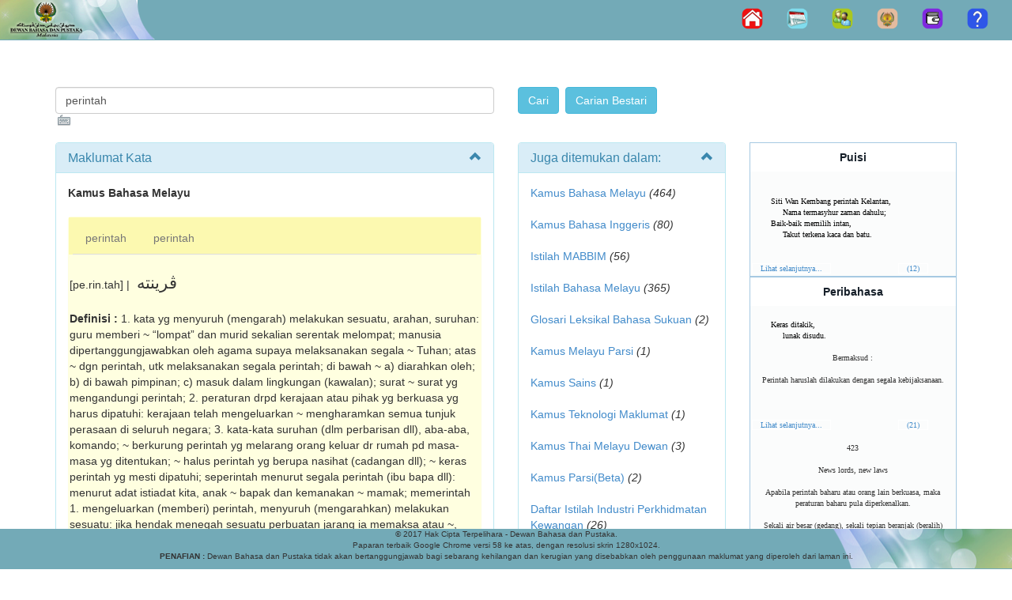

--- FILE ---
content_type: text/html; charset=utf-8
request_url: https://prpm.dbp.gov.my/Cari1?keyword=perintah&d=274052&
body_size: 49213
content:
<!DOCTYPE html>
<html lang="ms-my">
    <head><meta http-equiv="Content-Type" content="text/html; charset=UTF-8" /><meta http-equiv="PRAGMA" content="NO-CACHE" /><meta http-equiv="refresh" content="3600" /><meta http-equiv="Expires" content="-1" /><meta name="description" content="Pusat Rujukan Persuratan Melayu, Dewan Bahasa dan Pustaka, Malaysia" /><meta http-equiv="X-UA-Compatible" content="IE=EmulateIE7" /><meta name="ROBOTS" content="NOARCHIVE, NOODP, NOYDIR" /><meta name="viewport" content="width=device-width, initial-scale=1.0" /><title>
	Carian Umum
</title><script src="/bundles/modernizr?v=wBEWDufH_8Md-Pbioxomt90vm6tJN2Pyy9u9zHtWsPo1"></script>
<link href="/Content/css?v=QitUMCAkI7vRty1XOWRIgMnlsQFRqSgxmCLYIJDrjJw1" rel="stylesheet"/>
 
    
    
	<script src="Scripts/copy/jquery.min.js" type="text/javascript"></script>
    <script src="Scripts/copy/bootstrap.min.js" type="text/javascript"></script>
    
    <link href="Images/favicon.ico" rel="shortcut icon" type="image/x-icon" /><link href="Content/jquery.tooltip.css" rel="stylesheet" type="text/css" /><link href="Content/jquery-ui.css" rel="stylesheet" type="text/css" /><link href="Content/jquery.tooltip.css" rel="stylesheet" type="text/css" /><link href="Content/Site.css" rel="stylesheet" type="text/css" /> 
  
    <script src="Scripts/jquery.min.js" type="text/javascript"></script>
	<script src="Scripts/jquery-ui.js" type="text/javascript"></script>
    <script src="Scripts/common.js" type="text/javascript"></script>
    <script src="Scripts/feedback.js" type="text/javascript"></script>
   
    
    <meta name="keywords" content="prpm - Dewan, Bahasa, Pustaka, DBP, Kamus, Kamus Online, Istilah, Ensiklopedia, Carian, Sastera, Korpus, Buku, Panduan, Pantun, Syair, Gurindam, Melayu, Penerbitan, Puisi, Novel, Sayembara, Malaysia" />
 
            <style>
            .dbp_navbar {
              position: relative;
              z-index: 1000;
              min-height: 40px;
              border: 0px solid transparent;
            }
            .dbp_navbar-inverse .navbar-toggle {
              border-color: #ffffff;
            }

            .dbp_navbar-inverse .navbar-toggle:hover,
            .dbp_navbar-inverse .navbar-toggle:focus {
              background-color: transparent;
            }

            .dbp_navbar-inverse .navbar-toggle .icon-bar {
              background-color: #ffffff;
            }


            .dbp_navbar-inverse {
              background-color: #73aab7;
            }

            .dbp_navbar-nav {
                float: left;
                margin: 0;
            }

             @media (min-width: 768px) {
              .navbar-toggle {
                display: none;
              }

              /* .dbp_navbar-nav > li {
                    float: left;
                }*/
            
            }
            
                .dbp_navbar-nav > li {
                    float: left;
                }
            

            .dbp_navbar-footer {
               background: url("Images/b_bawah1.png") no-repeat right center;
               border-right: 0px solid transparent;
               border-bottom : 5px solid transparent;
               background-color: #73aab7;
               text-align: center;
               font-size :x-small;
               position: static;
               height: 50px;
               width: auto;
               bottom: 0;
            }

            </style>
<link id="StyleLinkVKI" href="/WebResource.axd?d=rzhOqXN5G4bjjpYV2h_ZOSJcsyozOJySmlCe40WIwP5Zq2iLBVbdMXxqsR4X5ogUalcdE8vwlDzxidt5zqbYTkK-6eUEZCuRxn_FKL_AK1j_n0oEwAggrgEM7rxqobgl0&amp;t=637955503500000000" type="text/css" rel="stylesheet"></link></head>
<body>
<form method="post" action="./Cari1?keyword=perintah&amp;d=274052&amp;" id="ctl01">
<div class="aspNetHidden">
<input type="hidden" name="MainContent_ToolkitScriptManager1_HiddenField" id="MainContent_ToolkitScriptManager1_HiddenField" value="" />
<input type="hidden" name="__EVENTTARGET" id="__EVENTTARGET" value="" />
<input type="hidden" name="__EVENTARGUMENT" id="__EVENTARGUMENT" value="" />
<input type="hidden" name="__VIEWSTATE" id="__VIEWSTATE" value="/[base64]/a2V5d29yZD1hcmFoYW4rZmlybWFuIj5hcmFoYW4gZmlybWFuPC9hPiwgPGEgaHJlZj0iY2FyaTEuYXNweD9rZXl3b3JkPXNhYmRhIj5zYWJkYTwvYT4sIDxhIGhyZWY9ImNhcmkxLmFzcHg/a2V5d29yZD1hbWFyIj5hbWFyPC9hPiwgPGEgaHJlZj0iY2FyaTEuYXNweD9rZXl3b3JkPXRpdGFoK3JvZGkiPnRpdGFoIHJvZGk8L2E+LCA8YSBocmVmPSJjYXJpMS5hc3B4P2tleXdvcmQ9YWJhLWFiYSI+YWJhLWFiYTwvYT4sIDxhIGhyZWY9ImNhcmkxLmFzcHg/a2V5d29yZD1rb21hbmRvIj5rb21hbmRvPC9hPiwgPGJyIC8+PGI+QmVyYW50b25pbSBkZW5nYW48L2I+IDxhIGhyZWY9ImNhcmkxLmFzcHg/[base64]/[base64]/a2V5d29yZD1wZXJpbnRhaCZkPTEyMzMxMiYjTElIQVRTSU5JPkthbXVzIEJhaGFzYSBNZWxheXUgPC9hPiA8aT4oNDY0KTwvaT48YnI+PGJyPiA8YSBocmVmPUNhcmkxLmFzcHg/[base64]/[base64]/[base64]/a2V5d29yZD1wZXJpbnRhaCZkPTI0MzE5MiYjTElIQVRTSU5JPkVuc2lrbG9wZWRpYTwvYT4gPGk+KDI1KTwvaT48YnI+PGJyPiA8YSBocmVmPUNhcmkxLmFzcHg/[base64]/[base64]/a2V5d29yZD1wZXJpbnRhaCZkPTgyNzM2JiNMSUhBVFNJTkk+ICBMaWhhdCBzZWxhbmp1dG55YS4uLjwvYT48L3RkPjx0ZD48YSBocmVmPUNhcmkxLmFzcHg/[base64]" />
</div>

<script type="text/javascript">
//<![CDATA[
var theForm = document.forms['ctl01'];
if (!theForm) {
    theForm = document.ctl01;
}
function __doPostBack(eventTarget, eventArgument) {
    if (!theForm.onsubmit || (theForm.onsubmit() != false)) {
        theForm.__EVENTTARGET.value = eventTarget;
        theForm.__EVENTARGUMENT.value = eventArgument;
        theForm.submit();
    }
}
//]]>
</script>


<script src="/WebResource.axd?d=-p3EHSUxxFlxyoNpXcR3O6zld04u-it2lTd5Hxa2Ki3wKKcQTDzSZgdL5udnLpJrdbDqwamw1brYN5f7X5Hrj5oufbdD6KlNkmPR9bP1oE41&amp;t=637814948020000000" type="text/javascript"></script>


<script src="/WebResource.axd?d=pxs4CseaDUmctHXEAY_f5v1DYtUEghWuNrJphGM0ZO5I2s-uIJtpbNsONrYOPUZU662IyEH3n4fbgwV4rrYfwLZ4U5O_w6YEJ7GCTpT8KH29dEwiVctKP-uBaQ7yfKCM0&amp;t=637955503500000000" type="text/javascript"></script>
<script src="Scripts/WebForms/MsAjax/MicrosoftAjax.js" type="text/javascript"></script>
<script src="Scripts/WebForms/MsAjax/MicrosoftAjaxWebForms.js" type="text/javascript"></script>
<div class="aspNetHidden">

	<input type="hidden" name="__VIEWSTATEGENERATOR" id="__VIEWSTATEGENERATOR" value="1B447581" />
	<input type="hidden" name="__EVENTVALIDATION" id="__EVENTVALIDATION" value="/wEdAAeO6x6gESoptv2BfWon84CGtRYzY5oj776n1CgaJPlDWovbP8fwVF/1TqSJqabqakmCI9RZIWdDNgEDPyJdV6xyhsGf+4sopRCzPMFtEEPoYMOpNjGf1czXARcDDoTwwDP/Cz7D+0rnFEpJbFluWkAb3UaZS+s1oYoAgkQNW70HULqcTnT5YEAuaXSblr5WjU4=" />
</div> 
    
    <div class="dbp_navbar dbp_navbar-inverse navbar-fixed-top">
            
                <div class="navbar-header">
                    <a href="./"><img src="Images/b_top_main1.png" /></a>
                    <button type="button" class="navbar-toggle" data-toggle="collapse" data-target="#myNavbar">
                      <span class="icon-bar"></span>
                      <span class="icon-bar"></span>
                      <span class="icon-bar"></span>
                    </button>
                </div>        
                <div class="collapse navbar-collapse" id="myNavbar">                
                    <ul class="nav dbp_navbar-nav navbar-right">                       
                        <li><a href="./"><img src="Images/b_home.png" border="0" title="Halaman Utama" /></a></li>
                        <li><a href="http://pers.dbp.gov.my/Kalendarawam.aspx" target="_blank"><img src="Images/b_calendar.png" border="0" title="Kalendar Aktiviti DBP"/></a></li>
                        <li><a href="http://pers.dbp.gov.my" target="_blank"><img src="Images/b_sub_PM.png" border="0" title="Pejabat Maya (Staf Sahaja)"/></a></li>
                        <li><a href="http://lamanweb.dbp.gov.my/" target="_blank"><img src="Images/b_lamanDBP.png" border="0" title="Laman Web Rasmi DBP"/></a></li>
                        <li><a href="http://prpmv1.dbp.gov.my/" target="_blank"><img src="Images/b_prpmV1.0.png" border="0" title="PRPM V1.0" /></a></li> 
                        
                        <li><a href="#" id="lnkfeedback"><img src="Images/b_maklum-balas.png" border="0" title="Maklum Balas"/></a></li>                               
                    </ul>
                </div>                           
      </div> 
    
    <div class="container body-content">
        
    <link href="/Content/css?v=QitUMCAkI7vRty1XOWRIgMnlsQFRqSgxmCLYIJDrjJw1" rel="stylesheet"/>

    <script src="Scripts/common.js" type="text/javascript"></script>
    <!-- Remember to include jQuery :) -->
    <script src="Scripts/jquery.min2.js" type="text/javascript"></script>


    <!-- jQuery Modal -->
    <script src="Scripts/jquery.modal.min.js" type="text/javascript"></script>
    <link rel="stylesheet" href="Scripts/jquery.modal.min.css" />

    <script type="text/javascript">
    $(function () {
        var tabName = $("[id*=TabName]").val() != "" ? $("[id*=TabName]").val() : "personal";
        $('#Tabs a[href="#' + tabName + '"]').is(':visible');
        $("#Tabs a").click(function () {
            $("[id*=TabName]").val($(this).attr("href").replace("#", ""));
        });
    });
        
    /*js for clickable arrow down*/
    $(document).on('click', '.panel-heading span.clickable', function (e) {
        var $this = $(this);
        if (!$this.hasClass('panel-collapsed')) {
            $this.parents('.panel').find('.panel-body').slideUp();
            $this.addClass('panel-collapsed');
            $this.find('i').removeClass('glyphicon-chevron-up').addClass('glyphicon-chevron-down');
        } else {
            $this.parents('.panel').find('.panel-body').slideDown();
            $this.removeClass('panel-collapsed');
            $this.find('i').removeClass('glyphicon-chevron-down').addClass('glyphicon-chevron-up');
        }
    })

            document.onmousedown = clickfn;

             function clickfn(e) {
                 var button;
                 if (navigator.appName == "Microsoft Internet Explorer") {
                button = event.button;

                 }
                 else {
                button = e.buttons;
                 }

                 if (button == 2) {
                alert("Mohon Maaf, kandungan PRPM tidak dibenarkan untuk dipindahkan ke bentuk lain.");

                     if (navigator.appName == "Microsoft Internet Explorer") {
                event.returnValue = false;
                     }
                     return false;
                 }
             }

    </script>



    <script type="text/javascript">
        function showModalDialog(k, kt) {
            /*            function openModalDialog();*/
            //alert("Hello! I am an alert box!! "+ k + " "+ kt);
            MicroModal.init();
            MicroModal.show('modal-id');
        }
    </script>



    <style type="text/css">
        .cadr {width:80%; font-size:16pt; font-family:Simplified Arabic, Times New Roman;  padding:5px; scrollbar-base-color:transparent; scrollbar-track-color:transparent; }
        .carar { font-family:Times New Roman;direction:rtl }
        .auto-style2 {
            width: 500px;
        }
        /*css for clickable arrow down*/
        .clickable{
            cursor: pointer;   
        }

        .panel-heading span {
	        margin-top: -20px;
	        font-size: 15px;
        }
        /*css for clickable arrow down*/

         /*css for tab panel kamus*/
        
        .panelDBP.with-nav-tabs .panel-heading{
            padding: 5px 5px 0 5px;
        }
        .panel.with-nav-tabs .nav-tabs{
	        border-bottom: none;
        }
        .panel.with-nav-tabs .nav-justified{
	        margin-bottom: -1px;
        }
         
        .panelDBP {
            /*margin-left: 10px; - This will affect the tesaurus table below*/
            margin-bottom: 10px;
            background-color: lightyellow;
            border: 1px solid transparent;
            border-radius: 4px;
            -webkit-box-shadow: 0 1px 1px rgba(0, 0, 0, 0.05);
            box-shadow: 0 1px 1px rgba(0, 0, 0, 0.05);
        }
  
         .panel-headingDBP {
          padding: 5px 5px 0 5px;
          color: #333333;
          background-color: #fcf9b0;
          border-color: #dddddd;
        }

        /********************************************************************/
        /*** PANEL DEFAULT ***/
        .with-nav-tabs.panel-default .nav-tabs > li > a,
        .with-nav-tabs.panel-default .nav-tabs > li > a:hover,
        .with-nav-tabs.panel-default .nav-tabs > li > a:focus {
            color: #777;
        }
        .with-nav-tabs.panel-default .nav-tabs > .open > a,
        .with-nav-tabs.panel-default .nav-tabs > .open > a:hover,
        .with-nav-tabs.panel-default .nav-tabs > .open > a:focus,
        .with-nav-tabs.panel-default .nav-tabs > li > a:hover,
        .with-nav-tabs.panel-default .nav-tabs > li > a:focus {
            color: #777;
	        background-color: #ddd;
	        border-color: transparent;
        }
        .with-nav-tabs.panel-default .nav-tabs > li.active > a,
        .with-nav-tabs.panel-default .nav-tabs > li.active > a:hover,
        .with-nav-tabs.panel-default .nav-tabs > li.active > a:focus {
	        color: #555;
	        background-color: lightyellow;
	        border-color: #ddd;
	        border-bottom-color: transparent;
        }
         /*css for tab panel kamus*/

         .GridPager a
        {
            display:block;
            height:25px;
            width:25px;
            background-color:#3AC0F2;
            color:#fff;
            font-weight:bold;
            border:1px solid #3AC0F2;
            text-align:center;
            text-decoration:none;
        }
         .GridPager span
        {
            display:block;
            height:25px;
            width:25px;
            background-color:#fff;
            color:#3AC0F2;
            font-weight:bold;
            border:1px solid #3AC0F2;
            text-align:center;
            text-decoration:none;
        }
  
    </style>

<br />
<span id="MainContent_VKIManager1"><input type="hidden" name="ctl00$MainContent$H_VKI_kts" id="MainContent_H_VKI_kts" value="US International" /></span>
<script type="text/javascript">
//<![CDATA[
Sys.WebForms.PageRequestManager._initialize('ctl00$MainContent$ToolkitScriptManager1', 'ctl01', [], [], [], 90, 'ctl00');
//]]>
</script>



<div class="section">
    <div class="container">
        <div class="row">
           
            <br /><br />
            <div class="col-md-6"> 
              <div class="form-group"> 
                    <input name="ctl00$MainContent$txtCarian" type="text" value="perintah" id="MainContent_txtCarian" class="form-control" style="width:100%;" /><a name="top"></a>  
              </div>
            </div>
            <div class="col-md-4"> 
                <input type="submit" name="ctl00$MainContent$cmd_search" value="Cari" id="MainContent_cmd_search" class="btn btn-info" />&nbsp;
                <input type="submit" name="ctl00$MainContent$cmd_search_ext" value="Carian Bestari" id="MainContent_cmd_search_ext" class="btn btn-info" />                
            </div>
            <div class="col-md-2"> 
                                
            </div>
        </div>
    </div>
</div>

<div class="section">
    <div class="container">
        <div class="row">
            <div class="col-md-6">              
                <div id="MainContent_panelresult" class="panel panel-info">
	
                    <div class="panel-heading">
                    <h3 class="panel-title">Maklumat Kata</h3>
                        	<span class="pull-right clickable"><i class="glyphicon glyphicon-chevron-up"></i></span>
                    </div>                                              
                      <div class="panel-body">                         
                          <table align="left" cellpadding="0" cellspacing="0" style="width:100%">
		<tr>
			<td colspan="2" class="tdclass">
                                      <b>Kamus Bahasa Melayu</b></br></br><div class="panelDBP with-nav-tabs panel-default"><div class="panel-headingDBP"><ul class="nav nav-tabs"><li><a href="#1" data-toggle="tab" aria-expanded="true">perintah</a></li><li><a href="#2" data-toggle="tab">perintah</a></li></ul></div><div class="panelDBP"><div class="tab-content"><div class="tab-pane fade in active" id="1"><br>[pe.rin.tah]  |  <font class='cadr'>ڤرينته</font><br><br><b>Definisi : </b>1. kata yg menyuruh (mengarah) melakukan sesuatu, arahan, suruhan: guru memberi ~ “lompat” dan murid sekalian serentak melompat; manusia dipertanggungjawabkan oleh agama supaya melaksanakan segala ~ Tuhan; atas ~ dgn perintah, utk melaksanakan segala perintah; di bawah ~ a) diarahkan oleh; b) di bawah pimpinan; c) masuk dalam lingkungan (kawalan); surat ~ surat yg mengandungi perintah; 2. peraturan drpd kerajaan atau pihak yg berkuasa yg harus dipatuhi: kerajaan telah mengeluarkan ~ mengharamkan semua tunjuk perasaan di seluruh negara; 3. kata-kata suruhan (dlm perbarisan dll), aba-aba, komando; ~ berkurung perintah yg melarang orang ke­luar dr rumah pd masa-masa yg ditentukan; ~ halus perintah yg berupa nasihat (cadangan dll); ~ keras perintah yg mesti dipatuhi; seperintah menurut segala perintah (ibu bapa dll): menurut adat istiadat kita, anak ~ bapak dan kemanakan ~ mamak; memerintah 1. mengeluarkan (memberi) perintah, menyuruh (mengarahkan) melaku­kan sesuatu: jika hendak menegah sesuatu perbuatan jarang ia memaksa atau ~, melainkan ia menasihati dahulu; 2. menguasai dan mengurus (negara, orang, dll): menurut sistem demokrasi, kerajaan yg dipilih rakyat ~ negeri; memerintahi 1. memberi (mengeluarkan) perintah kpd: sbg ketua ia ~ orang-orang di bawahnya; 2. membawahkan, memimpin; 3. ark memerintah (menguasai dan mengen­dalikan): selama tiga tahun setengah, Malaya diperintahi Jepun; memerintahkan 1. memberikan perintah kpd, mengarahkan supaya mengerjakan: ke mana juga ia diperintahkan pergi, ia mesti patuh; 2. memerintah (menguasai dan men­tadbir negeri dll): duduklah ia ~ negeri Pahang sementara belum beraja; 3. mengelolakan, mengurus (kawasan dll); terperintah diperintah, dikuasai: bagi saya orang yg ~ ini, disuruh pergi ditegah berhenti; pemerintahan perihal memerintah, cara (sistem) memerintah, pentadbiran: di bawah ~ demokrasi, rakyat diberi kebebasan yg luas; ~ sewenang-wenang (Udg) sistem pe­merintahan yg tidak dibatasi oleh undang-undang; pemerintah 1. kekuasaan yg memerintah (menguasai) negara atau bahagian negara dsb: menerusi kesusasteraan, penulis-penulis mengemukakan fikiran dan kritik-kritik terhadap masyarakat dan ~; ~ daerah kekuasaan yg memerintah daerah; 2. badan atau kumpulan orang yg memerintah (mengendalikan pentadbiran) sesuatu negara, kerajaan: parlimen menjaga dan mengawasi segala yg dibuat oleh ~; kabinet yg terdiri drpd Perdana Menteri dan menteri-menterinya merupakan ~ yg menentukan dasar pentadbiran negara; parti ~ parti politik yg memerintah (kerajaan); 3. negara (bukan prebet atau orang perseorangan), kerajaan; tanah (pejabat dll) ~ tanah (pejabat dll) kepunyaan negara atau kerajaan; 4. pegawai (polis, tentera, dll) yg mengetuai pasukan dan memberikan perintah (arahan-arahan): perintah melancarkan serangan itu dikeluarkan oleh ~ pasukan tentera itu; 5. ark pengawas, pengelola, pengurus: ~ perkebunan; ~ berperlembagaan pemerintah (kerajaan) yg mentadbir negeri berdasarkan perlembagaan; ~ pelarian kerajaan yg berada di negeri lain (kerana negaranya diduduki musuh dsb); ~ peralihan kerajaan sementara (sebelum tertubuhnya kerajaan yg sebenarnya); ~ pusat kerajaan pusat (yg berkuasa terhadap seluruh negara); ~ tentera pemerintah yg dikuasai oleh tentera.&nbsp;<b>(Kamus Dewan Edisi Keempat)</b></div><div class="tab-pane fade" id="2"><br>[pe.rin.tah]  |  <font class='cadr'>ڤرينته</font><br><br><b>Definisi : </b>1 perkataan dsb yg bermaksud menyuruh melakukan sesuatu: Kita hendaklah sentiasa melaksanakan ~ Allah. 2 peraturan atau arahan drpd pihak yg berkuasa yg mesti dipatuhi: Kerajaan telah mengeluarkan ~ mengharamkan pemogokan. memerintah 1 menyuruh (seseorang) melakukan sesuatu; mengeluarkan perintah kpd: Sesiapa pun tidak berani ~ dia. 2 menguasai serta menjalankan pentadbiran sesebuah negara: Baginda telah ~ negeri itu selama dua belas tahun. memerintahkan mengeluarkan perintah atau arahan; mengarahkan supaya melakukan sesuatu: Menteri Dalam Negeri telah ~ penangkapan orang-orang yg disyaki membahayakan negara. pemerintahan perbuatan memerintah; cara memerintah: Pusat ~ negeri Pahang telah dipindahkan dr Kuala Lipis ke Kuantan. pemerintah orang atau kumpulan orang yg memerintah sesebuah negara. ~ boneka pemerintah yg tidak mempunyai kuasa dan bertindak mengikut kehendak pihak-pihak tertentu.&nbsp;<b>(Kamus Pelajar Edisi Kedua)</b></div></div></div></div>                                   
                                                                       
                                  </td>
		</tr>
		<tr>
			<td id="MainContent_panels" valign="top" style="width: 100px;" align="bottom">
                                        

<div><span id="MainContent_SearchInfoTesaurus_lblTesaurus"><table class="info" width="100%" cellpading="0" cellspacing="0"><tr><th>Tesaurus</th></tr><tr><td>&nbsp;</td></tr><tr><td><b><span style="font-size:16px; font-weight:bold;">perintah</span></b>&nbsp;(<font color="blue"><i>kata nama</i></font>)</td></tr><tr><td><b>1.</b> <b>Bersinonim dengan</b> <a href="cari1.aspx?keyword=suruhan">suruhan</a>: <a href="cari1.aspx?keyword=arahan+firman">arahan firman</a>, <a href="cari1.aspx?keyword=sabda">sabda</a>, <a href="cari1.aspx?keyword=amar">amar</a>, <a href="cari1.aspx?keyword=titah+rodi">titah rodi</a>, <a href="cari1.aspx?keyword=aba-aba">aba-aba</a>, <a href="cari1.aspx?keyword=komando">komando</a>, <br /><b>Berantonim dengan</b> <a href="cari1.aspx?keyword=larangan">larangan</a><br /><br /><b>2.</b> <b>Bersinonim dengan</b> <a href="cari1.aspx?keyword=peraturan">peraturan</a>: <a href="cari1.aspx?keyword=undang-undang">undang-undang</a>, <a href="cari1.aspx?keyword=hukum">hukum</a>, <a href="cari1.aspx?keyword=kanun">kanun</a>, <br /><br /></td></tr><tr><td><b>Kata Terbitan : </b><i><a href=Forms/thesaurus.aspx?k=perintah&kt=memerintah rel="modal:open">memerintah</a>, <a href=Forms/thesaurus.aspx?k=perintah&kt=memerintahkan rel="modal:open">memerintahkan</a>, <a href=Forms/thesaurus.aspx?k=perintah&kt=pemerintahan rel="modal:open">pemerintahan</a>, <a href=Forms/thesaurus.aspx?k=perintah&kt=pemerintah rel="modal:open">pemerintah</a>, </i></td> </tr><tr><td><br /></td></tr></table></span></div>
                                  </td>
		</tr>
	</table>
	                                                 
                      </div>
                           
                     
                    <input type="hidden" name="ctl00$MainContent$TabName" id="MainContent_TabName" />
                
</div>    
                                                          
            </div>

            <div class="col-md-3">               
                <div class="panel panel-info"><div class="panel-heading"><h3 class="panel-title">Juga ditemukan dalam:</h3><span class="pull-right clickable"><i class="glyphicon glyphicon-chevron-up"></i></span></div><div class="panel-body"><a href=Cari1.aspx?keyword=perintah&d=123312&#LIHATSINI>Kamus Bahasa Melayu </a> <i>(464)</i><br><br> <a href=Cari1.aspx?keyword=perintah&d=54140&#LIHATSINI>Kamus Bahasa Inggeris</a> <i>(80)</i><br><br> <a href=Cari1.aspx?keyword=perintah&d=178260&#LIHATSINI>Istilah MABBIM</a> <i>(56)</i><br><br> <a href=Cari1.aspx?keyword=perintah&d=382696&#LIHATSINI>Istilah Bahasa Melayu</a> <i>(365)</i><br><br> <a href=Cari1.aspx?keyword=perintah&d=132088&#LIHATSINI>Glosari Leksikal Bahasa Sukuan</a> <i>(2)</i><br><br> <a href=Cari1.aspx?keyword=perintah&d=282080&#LIHATSINI>Kamus Melayu Parsi</a> <i>(1)</i><br><br> <a href=Cari1.aspx?keyword=perintah&d=384984&#LIHATSINI>Kamus Sains</a> <i>(1)</i><br><br> <a href=Cari1.aspx?keyword=perintah&d=102560&#LIHATSINI>Kamus Teknologi Maklumat</a> <i>(1)</i><br><br> <a href=Cari1.aspx?keyword=perintah&d=113780&#LIHATSINI>Kamus Thai Melayu Dewan</a> <i>(3)</i><br><br> <a href=Cari1.aspx?keyword=perintah&d=82548&#LIHATSINI>Kamus Parsi(Beta)</a> <i>(2)</i><br><br> <a href=Cari1.aspx?keyword=perintah&d=150324&#LIHATSINI>Daftar Istilah Industri Perkhidmatan Kewangan</a> <i>(26)</i><br><br> <a href=Cari1.aspx?keyword=perintah&d=132444&#LIHATSINI>Kamus Dewan Perdana</a> <i>(2)</i><br><br> <a href=Cari1.aspx?keyword=perintah&d=139612&#LIHATSINI>Kependekan</a> <i>(5)</i><br><br> <a href=Cari1.aspx?keyword=perintah&d=175768&#LIHATSINI>Khidmat Nasihat</a> <i>(190)</i><br><br> <a href=Cari1.aspx?keyword=perintah&d=274052&#LIHATSINI>Artikel Akhbar</a> <i>(19)</i><br><br> <a href=Cari1.aspx?keyword=perintah&d=10456&#LIHATSINI>Artikel Majalah</a> <i>(11)</i><br><br> <a href=Cari1.aspx?keyword=perintah&d=243192&#LIHATSINI>Ensiklopedia</a> <i>(25)</i><br><br> <a href=Cari1.aspx?keyword=perintah&d=202792&#LIHATSINI>Buku</a> <i>(70)</i><br><br> <a href=Cari1.aspx?keyword=perintah&d=244840&#LIHATSINI>Pantun</a> <i>(12)</i><br><br></div></div>                        
                <div class="panel panel-info"><div class="panel-heading"><h3 class="panel-title">Perkhidmatan + </h3><span class="pull-right clickable"><i class="glyphicon glyphicon-chevron-up"></i></span></div><div class="panel-body"><a name="LIHATSINI"></a><ul><a href='http://sbmb.dbp.gov.my/korpusdbp/' target='_blank'>Korpus</a>
            <BR><a href='http://etesis.dbp.gov.my/' target='_blank'>e-Tesis</a><BR><a href='http://ejurnal.dbp.gov.my/' target='_blank'>e-Jurnal</a>
            <BR><a href='http://ekamus.dbp.gov.my/' target='_blank'>e-Kamus</a>
            <br><a href='http://eborneo.dbp.gov.my/' target='_blank'>e-Borneo</a>
            <br><a href='http://eseminar.dbp.gov.my/' target='_blank'>e-Seminar</a>
            <br><a href='http://ipintar.dbp.gov.my/' target='_blank'>i-Pintar</a></ul> </div></div>                
            </div>

            <div class="col-md-3">  
                

<div><span id="MainContent_SearchPuisi_lblPuisi"><div><table class="infoPuisi" width="100%" cellpading="0" cellspacing="0" ><tr><th>Puisi</th></tr><tr><td></td></tr><tr><td>&nbsp;<br /><div style="padding-left: 25px;"><font color="#000"><br />Siti Wan Kembang perintah Kelantan,<br />&nbsp;&nbsp;&nbsp;&nbsp; Nama termasyhur zaman dahulu;<br /> Baik-baik memilih intan,<br />&nbsp;&nbsp;&nbsp;&nbsp; Takut terkena kaca dan batu.<br /></font></div><br /><br /></div><table border=0 width=100%><tr><td><a href=Cari1.aspx?keyword=perintah&d=246792&#LIHATSINI>  Lihat selanjutnya...</a></td><td><a href=Cari1.aspx?keyword=perintah&d=246792>(12)</a></td></tr></table></td></tr></div></table></span></div>
                

<div><span id="MainContent_SearchInfoPeribahasa_lblPeribahasa"><div><table class="infoPeribahasa" width="100%" cellpading="0" cellspacing="0" ><tr><th>Peribahasa</th></tr><tr><td></td></tr><tr><td><div style="padding-left:25px;"><font color="#000"><br />Keras ditakik,<br />&nbsp;&nbsp;&nbsp;&nbsp; lunak disudu.<br /></font></div><br /><center>Bermaksud :</center><br/><center>Perintah haruslah dilakukan dengan segala kebijaksanaan.</center><br />&nbsp;<br /><br /></div><table border=0 width=100%><tr><td><a href=Cari1.aspx?keyword=perintah&d=82736&#LIHATSINI>  Lihat selanjutnya...</a></td><td><a href=Cari1.aspx?keyword=perintah&d=82736>(21)</a></td></tr></table><br><center>423</center><br /><center>News lords, new laws</center><br /><center>Apabila perintah baharu atau orang lain berkuasa, maka peraturan baharu pula diperkenalkan.</center><br /><center>Sekali air besar (gedang), sekali tepian beranjak (beralih)</center><br /><center>''Last year, we didn't even have to pay a single cent for our quit rent. But now, wea are told to pay up,'' I said ''Well, that was last year. Now we have a new government. News lords, new laws,'' replied my boss.</center><br /><center>''Tahun lepas kita tak perlu bayar satu sen pun cukai tanah. Tapi sekarang kita kena bayar pula,'' kataku. ''Itu tahun lalu, sekarang kerajaan baharu. Sekali air besar (gedang), sekali tepian beranjak (beralih),'' jawab ketuaku.</center><br /><center>Peribahasa dan Ungkapan Inggeris - Melayu</center><br /><br /></div><table border=0 width=100%><tr><td><a href=Cari1.aspx?keyword=perintah&d=128916&#LIHATSINI>  Lihat selanjutnya...</a></td><td><a href=Cari1.aspx?keyword=perintah&d=128916>(4)</a></td></tr></table></td></tr></div></table></span></div>                                                 
            </div>
         </div>
     </div>
</div>

<br />  
<div class="section">
    <div class="container">
        <div class="row">
          <div class="col-md-12">  
                   
               
               <div id="MainContent_panelsubdomain" class="panel panel-info">
	 
                   <div class="panel-heading">
                    <h3 class="panel-title"><span id="MainContent_namaDomain">Artikel Akhbar</span></h3>
                        	<span class="pull-right clickable"><i class="glyphicon glyphicon-chevron-up"></i></span>     
                    </div>                                              
                      <div class="panel-body">    
                                                                                                                                       
                     <div>
		<table cellspacing="4" cellpadding="4" rules="all" border="1" id="MainContent_GridView1" style="color:#333333;border-color:LightBlue;width:100%;">
			<tr class="gridheader" align="center" style="color:White;background-color:#1F75CC;font-weight:normal;">
				<th scope="col">Judul</th><th scope="col">Pengarang</th><th scope="col">Akhbar</th><th scope="col">Keluaran</th>
			</tr><tr style="color:#333333;background-color:#F8F9F9;">
				<td><span class="hightlighter">Perintah</span></td><td>Muhammad Sayuti Omar</td><td>Mingguan Islam</td><td>01.08.1986</td>
			</tr><tr style="color:#333333;background-color:#FDFEFE;">
				<td><span class="hightlighter">Perintah</span> am: kepentingannya kepada kakitangan awam</td><td>Darma Mohammad</td><td>Berita Minggu</td><td>17.03.1985</td>
			</tr><tr style="color:#333333;background-color:#F8F9F9;">
				<td>"<span class="hightlighter">Perintah</span> Bertindak" mendukung bahasa perlu</td><td>Tiada</td><td>Utusan Melayu</td><td>07.07.1964</td>
			</tr><tr style="color:#333333;background-color:#FDFEFE;">
				<td><span class="hightlighter">Perintah</span></td><td>Muhammad Sayuti Omar</td><td>Mingguan Islam</td><td>02.08.1986</td>
			</tr><tr style="color:#333333;background-color:#F8F9F9;">
				<td><span class="hightlighter">Perintah</span> berkurung remaja berjaya jika pelaksanaan teliti</td><td>Akhbar:  </td><td>Utusan Malaysia</td><td>02.01.2003</td>
			</tr><tr style="color:#333333;background-color:#FDFEFE;">
				<td>Turut <span class="hightlighter">Perintah</span> Menjunjung Titah</td><td>Muhd. Mansur Abdullah</td><td>Watan</td><td>16.09.1983</td>
			</tr><tr style="color:#333333;background-color:#F8F9F9;">
				<td>Projek pecah <span class="hightlighter">perintah</span></td><td>Subky Latif</td><td>Watan</td><td>31.12.1988</td>
			</tr><tr style="color:#333333;background-color:#FDFEFE;">
				<td>Wasiat Sultan: <span class="hightlighter">perintah</span> negeri secara adil</td><td>Pak Matlob</td><td>Berita Minggu</td><td>01.02.1986</td>
			</tr><tr style="color:#333333;background-color:#F8F9F9;">
				<td>Saya Yang Menurut <span class="hightlighter">Perintah</span> II</td><td>Al-Kesah Bidin</td><td>Harian Express</td><td>26.01.1985</td>
			</tr><tr style="color:#333333;background-color:#FDFEFE;">
				<td>Pengarang akan mohon ketepikan <span class="hightlighter">perintah</span></td><td>Tiada</td><td>Berita Harian</td><td>22.04.1987</td>
			</tr><tr class="GridPager" align="right" style="color:Black;background-color:#D6EAF8;">
				<td colspan="4"><table>
					<tr>
						<td><span>1</span></td><td><a href="javascript:__doPostBack(&#39;ctl00$MainContent$GridView1&#39;,&#39;Page$2&#39;)" style="color:Black;">2</a></td>
					</tr>
				</table></td>
			</tr>
		</table>
	</div> 
                     <br /><a href="#top">Kembali ke atas</a>
                    </div>
                   
</div>                                                   

            <br /><br /><br />
                         
            </div> 
         </div>
     </div>            
</div>

   <div class="section">
       <div class="container">
           <div class="col-md-6">
               
           
        </div>
       </div>
   </div>

  <div id="ex1" class="modal">
  <p>Thanks for clicking. That felt good.</p>
  <a href="#" rel="modal:close">Close</a>
</div>
  
    </div>

    <footer>     
           <div class="navbar dbp_navbar-inverse navbar-fixed-bottom" >
              <div class="dbp_navbar-footer">
                 
                  <p>&copy; 2017 Hak Cipta Terpelihara - Dewan Bahasa dan Pustaka.<br />
                 Paparan terbaik Google Chrome versi 58 ke atas, dengan resolusi skrin 1280x1024.<br />
                 <b>PENAFIAN&nbsp;:</b> Dewan Bahasa dan Pustaka tidak akan bertanggungjawab bagi sebarang kehilangan dan kerugian yang disebabkan oleh penggunaan maklumat yang diperoleh dari laman ini.</p>
              </div>                                 
           </div>     
    </footer>



<script type="text/javascript">
//<![CDATA[
(function() {var fn = function() {$get("MainContent_ToolkitScriptManager1_HiddenField").value = '';Sys.Application.remove_init(fn);};Sys.Application.add_init(fn);})();VKI_init('MainContent_H_VKI_kts');VKI_attach(document.getElementById('MainContent_txtCarian'));//]]>
</script>
</form>

      <form id="fFeedback">
             <div id="feedback" style="display: none">
                <table align="center" cellpadding="2" class="feedback">
                    <tr>
                        <th colspan="2">
                            <h3>
                                Borang Maklum balas Carian PRPM<sup>@DBP</sup>&nbsp;Malaysia</h3>
                        </th>
                    </tr>
                    <tr>
                        <td colspan="2" style='background-color: ghostwhite'>
                            Pelawat PRPM<sup>@DBP</sup> Malaysia yang dihormati,<br />
                            Kami sedang berusaha untuk meningkatkan perkhidmatan Carian PRPM<sup>@DBP</sup>
                            Malaysia ini. Komen, pandangan, kritikan dan cadangan tuan/puan sangat kami hargai.
                            Mohon berikan maklum balas seperti berikut :
                        </td>
                    </tr>
                    <tr>
                        <td colspan="2" id="validationsummary" style='display: none; font-size: medium; color: red'>
                        </td>
                    </tr>
                    <tr>
                        <td>
                            1. Antara muka pengguna.
                        </td>
                        <td>
                            <textarea id="uxui" name="uxui" cols="50" rows="3"></textarea>
                        </td>
                    </tr>
                    <tr>
                        <td>
                            2. Domain atau kluster maklumat serta kandungan maklumat.
                        </td>
                        <td>
                            <textarea id="uxdomain" name="uxdomain" cols="50" rows="3"></textarea>
                        </td>
                    </tr>
                    <tr>
                        <td>
                            3. Kepantasan carian.
                        </td>
                        <td>
                            <textarea id="uxkepantasan" name="uxkepantasan" cols="50" rows="3"></textarea>
                        </td>
                    </tr>
                    <tr>
                        <td>
                            4. Pandangan dan cadangan keseluruhan.
                        </td>
                        <td>
                            <textarea id="uxcadangan" name="uxcadangan" cols="50" rows="3"></textarea>
                        </td>
                    </tr>
                    <tr>
                        <td>
                            5. Alamat e-mel atau nombor telefon. <span style='color: Red'>*</span>
                        </td>
                        <td>
                            <input id="uxemel" name="uxemel" type="text" size="50" />
                        </td>
                    </tr>
                    <tr>
                        <td colspan="2" align="center" style='visibility: hidden' id="prog">
                            <img src="Images/progress.gif" />&nbsp;Sila tunggu sebentar...
                        </td>
                    </tr>
                    <tr>
                        <td colspan="2" align="center">
                            <input type="button" value="Hantar" id="btnHantar" class="butinput" style="background-image: url('Images/button.gif')" />
                            &nbsp;<input type="button" value="Tutup" id="btnTutup" class="butinput" style="background-image: url('Images/button.gif')" />
                        </td>
                    </tr>
                </table>
            </div>
          </form>



<!-- Global site tag (gtag.js) - Google Analytics -->
<script async src="https://www.googletagmanager.com/gtag/js?id=G-50X5PQW96W"></script>
<script>
    window.dataLayer = window.dataLayer || [];
    function gtag() { dataLayer.push(arguments); }
    gtag('js', new Date());

    gtag('config', 'G-50X5PQW96W');
</script>


</body>
</html>